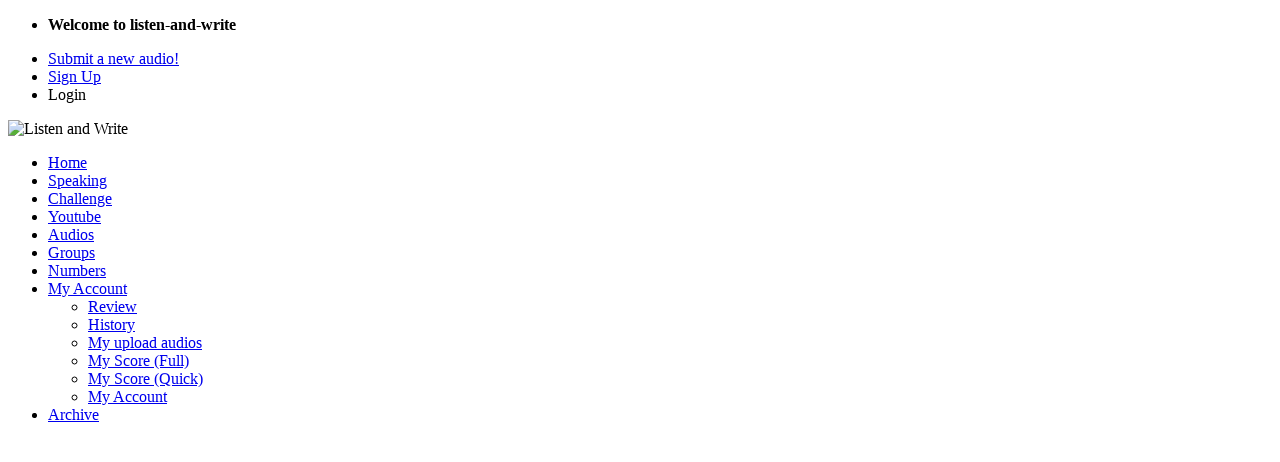

--- FILE ---
content_type: text/html; charset=utf-8
request_url: https://www.listen-and-write.com/audio/category/0?page=6
body_size: 7358
content:
<!DOCTYPE html>
<html class="html" lang="en">
<head>
    <meta charset="utf-8">
    <meta http-equiv="X-UA-Compatible" content="IE=edge">
    <meta name="viewport" content="width=device-width, initial-scale=1">
    <meta name="description" content="Listen and Write - Language Dictation" />
    <meta name="keywords" content="dictation,english,listening,writing,listen,write,learn,speaking" />
    <title>Listen and Write - Dictation</title>

    <!-- Global site tag (gtag.js) - Google Analytics -->
    <script async src="https://www.googletagmanager.com/gtag/js?id=G-TMQ9FRJC5Q"></script>
    <script>
      window.dataLayer = window.dataLayer || [];
      function gtag(){dataLayer.push(arguments);}
      gtag('js', new Date());

      gtag('config', 'G-TMQ9FRJC5Q');
    </script>

    <link rel="shortcut icon" type="image/png" href="/favicon.png" />

    <!-- Google fonts -->
    <link href="https://fonts.googleapis.com/css?family=Heebo:100,300,400,500,700,800,900" rel="stylesheet">
    <link href="https://fonts.googleapis.com/css?family=Open+Sans:300,300i,400,400i,600,700,800" rel="stylesheet">

    <!-- inject:css -->
    <link rel="stylesheet" media="screen" href="/images/vendor/bootstrap/css/bootstrap.min-a25e528dfbb86d0b84cebc5e9b0944c5be542d72fadbc3fde89316966cd8b2d1.css" />
    <link rel="stylesheet" media="screen" href="/images/vendor/owl.carousel.min-1cedd4a078a9b58bed0ead70daba6825e8e7c28d256844fbed32e5986dec244e.css" />
    <link rel="stylesheet" media="screen" href="/images/vendor/owl.theme.default-4e3c9cf7f60ee3d80639d7dff204791c5ffc23426182e35c8bb7509baf722917.css" />
    <link rel="stylesheet" media="screen" href="/images/vendor/magnific-popup-d80ef4aa1f3f16d11a0dc02c24941ecf88f4b2ab387fb20c951fc55d50ad6d2b.css" />
    <link rel="stylesheet" media="screen" href="/images/vendor/custom-icon/style-764195c28aeed80428d09b5d4b2e2b5a1eeca954cb50792cc5d8adadd6c3eb46.css" />
    <link rel="stylesheet" media="screen" href="/images/vendor/animate-5f8b00ca8241e0198d30bfdccff1a7a4ee6b0e5274beeba5a53b917835a150cb.css" />
    <link rel="stylesheet" media="screen" href="/images/vendor/font-awesome/css/font-awesome.min-306130e6ba08a261d693df60443a670ca53a7a541654c4138090053ccf0a94a2.css" />
    <link rel="stylesheet" media="screen" href="/images/newstoday-5819968e4ddd6993c53656193ba50e42d72189bf5d875895d841dd15dea4c255.css" />

    <!-- endinject -->
    <link rel="stylesheet" media="screen" href="/images/style2-a4ae3387aabd41603f4fd6b5bf0f031690f6ef7ab2e53e4e97692eb275931677.css" />
    <link rel="stylesheet" media="screen" href="/images/slider/luna/luna-1c417fbfd49c2a8ca618afca6c5f01d72fa3a3bc554b6b06d408b1aa4e0db11f.css" />

    <!-- inject:head:js -->
    <script type="text/javascript" src="https://ajax.googleapis.com/ajax/libs/jquery/1.12.0/jquery.min.js"></script>
    <script src="/images/vendor/modernizr-2.8.3.min-bcde10db9e7a4067c572f5767d76cb55f8eaab4485554c8b46a463bba5fe66aa.js"></script>

    <div id="fb-root"></div>
    <script>
      window.fbAsyncInit = function() {
      FB.init({
    	appId      : '180328971989361',
        version    : 'v6.0',
        status     : true, // check login status
        cookie     : true, // enable cookies to allow the server to access the session
        xfbml      : true  // parse XFBML
      });

      FB.Event.subscribe('auth.authResponseChange', function(response) {
        if (response.status === 'connected') {
          loginWithFB();
        } else if (response.status === 'not_authorized') {
          FB.login();
        } else {
          FB.login();
        }
      });
      };

      // Load the SDK asynchronously
      function loadFBSdk() {
        (function(d, s, id) {
          var js, fjs = d.getElementsByTagName(s)[0];
          if (d.getElementById(id)) return;
          js = d.createElement(s); js.id = id;
          js.src = "https://connect.facebook.net/en_US/sdk.js";
          fjs.parentNode.insertBefore(js, fjs);
        }(document, 'script', 'facebook-jssdk'));
      }

      function loginWithFB() {
      }

      function facebooklogin() {
            FB.login(function(response) {
              if (response.status === 'connected') {
                var fbname;
                var accessToken = response.authResponse.accessToken;
                window.location.href="/account/fbsignin?access_token="+accessToken;
              }
            }, {scope: 'public_profile'});
      }

      function loginSubmit(form) {
      	form.submit();
      }
    </script>

    <!-- Global site tag (gtag.js) - Google Ads: 761705437 -->
    <script async src="https://www.googletagmanager.com/gtag/js?id=AW-761705437"></script>
    <script>
      window.dataLayer = window.dataLayer || [];
      function gtag(){dataLayer.push(arguments);}
      gtag('js', new Date());

      gtag('config', 'AW-761705437');
    </script>
    <!-- endinject -->
</head>
<body>

    <header class="header header--style-one">
        <div class="header__status color-gray has-border">
            <div class="container">
                <div class="row">

                    <div class="col-8 col-sm-6">
                        <ul class="header__status__items header__status__items--left">
                            <li class="d-none d-xl-block d-lg-block" style="font-weight:bold">Welcome to listen-and-write</li>
                        </ul>
                    </div>

                    <div class="col-4 col-sm-6">
                        <ul class="header__status__items header__status__items--right">
                            <li class="header__status__social d-none d-xl-block d-lg-block">
                                <a href="/audio/prenew"><i class="fa fa-pencil-square-o"></i>Submit a new audio!</a>
                            </li>
                            <li class="header__status__social d-none d-xl-block d-lg-block">
                                <a href="/account/signup"><i class="fa fa-user-plus"></i>Sign Up</a>
                            </li>
                            <li id="login_btn" class="header__status__login cursor-pointer" data-toggle="modal" data-target="#usermodal" onclick="loadFBSdk()">
                            <i class="fa fa-lock" aria-hidden="true"></i>Login
                            </li>
                        </ul>
                    </div>

                </div> <!--//.row -->
            </div>
        </div> <!--//.header__status -->

        <div class="header__logo has-banner u-padding-tb-20">
            <div class="container">
                <div class="row u-flex--item-center">
                    <div class="col-md-9 d-none d-md-block">
                        <div class="header__banner" alt="870x70">
                          <img src="/images/title-2018-08.png" alt="Listen and Write">
                        </div>
                    </div>
                </div>
            </div>
        </div>

        <div class="main-nav">
            <div class="container">
                <div class="dark-bg">
                    <div class="row u-flex--item-center">
                        <div class="col-md-11 col-6">
                            <nav class="header__nav text-left has-bg d-none d-lg-block">
                                <ul>
                                    <li><a href="/audio">Home</a></li>
				    <li><a href="/speaking">Speaking</a></li>
                                    <li><a href="/youtube/challenges">Challenge</a></li>
                                    <li><a href="/youtube">Youtube</a></li>
                                    <li><a href="/audio/level">Audios</a></li>
                                    <!-- <li><a href="/grade/learning">Level Test</a></li> -->
                                    <li><a href="/group">Groups</a></li>
                                    <li><a href="/play">Numbers</a></li>
                                    <li class="has-dropdown"><a href="#">My Account</a>
                                      <ul class="menu-dropdown">
                                          <li  class="active"><a href="/grade/review">Review</a></li>
                                          <li  class="active"><a href="/grade/reviewhistory">History</a></li>
                                          <li><a href="/channel/user">My upload audios</a></li>
                                          <li><a href="/grade/myscore">My Score (Full)</a></li>
                                          <li><a href="/grade/myscoreq">My Score (Quick)</a></li>
                                          <li><a href="/account/edit">My Account</a></li>
                                      </ul>
                                    </li>
                                    <li><a href="/audio/archive">Archive</a></li>
                                </ul>
                            </nav>
                            <button id="JS-openButton" class="cursor-pointer header__menubar header__menubar-light d-lg-none d-xl-none"><i class="ico-bar"></i></button>
                        </div>

                        <div class="col-md-1 col-6">
                            <div class="header__search">
                                <button class="header__search__btn JS-search-trigger"><i class="fa fa-search"></i></button>
                            </div>
                            <!--header search area -->
                            <div class="header__search__form">
                                <div class="header__search__inner">
                                    <button class="close-btn JS-form-close"><i class="ico-close"></i></button>
                                    <form class="header__search__form-wrapper" action="/search/search">
                                        <button class="search-action"><span class="ico-search"></span></button>
                                        <input type="hidden" name="cx" value="partner-pub-0119806589085646:q21c5azenjj" />
                                        <input type="hidden" name="cof" value="FORID:11" />
                                        <input type="hidden" name="ie" value="UTF-8" />
                                        <input class="search-input" type="text" placeholder="Search here" name="q">
                                    </form>
                                </div>
                            </div><!--// header search area end-->
                        </div>
                    </div>
                </div>
            </div>
        </div>
    </header>

    <!-- Mobile menu area start -->
    <div class="mobile-menu-area">
        <div class="btn-wrap">
            <button  id="JS-closeButton"><i class="ico-close"></i></button>
        </div>
        <div class="search-form">
            <form action="/search/search" id="cse-search-box">
                <input type="hidden" name="cx" value="partner-pub-0119806589085646:q21c5azenjj" />
                <input type="hidden" name="cof" value="FORID:11" />
                <input type="hidden" name="ie" value="UTF-8" />
                <input placeholder="Search Here" type="text" name="q">
                <button onclick="console.log('search')"><i class="ico-search"></i></button>
            </form>
        </div>
        <nav class="mobile-menu">
            <ul>
                <li><a class="no-child"  href="/">Home</a></li>
                <li><a class="no-child"  href="/youtube/challenges">Challenge</a></li>
                <li><a class="no-child"  href="/youtube">Youtube</a></li>
                <li><a class="no-child"  href="/audio/level">Audio</a></li>
                <li><a class="no-child"  href="/grade/learning">Level Test</a></li>
                <li><a class="no-child"  href="/group">Groups</a></li>
                <li><a class="no-child"  href="/play">Numbers</a></li>
            </ul>
        </nav>
    </div><!--// Mobile menu area end -->

  	<center>
<script async src="https://pagead2.googlesyndication.com/pagead/js/adsbygoogle.js?client=ca-pub-0119806589085646"
     crossorigin="anonymous"></script>
</center>
<section class="has-sidebar u-padding-t-50 u-padding-b-80">
    <div class="container">
      <div class="row" data-sticky_parent="">

            <div class="col-lg-8 content-wrapper">
                <div class="posts-box3 archive-box">
                    <div class="posts-box3__top">
                        <h2 class="posts-box3__top__title">Category :  </h2>
                    </div>


                    <div class="archive-posts">
                        <article class="post-item">
															<figure>
															</figure>
                            <div class="post-content">
                                <div class="post-meta">
                                  <h6 class="post-title">
                                      <a href="/audio/choose/25338">Cam 19 - Test 1 - Part 4</a>
                                  </h6>
                                  <div class="item">
                                  </div>

                                  <div class="item">
                                    <i class="fa fa-star-half-o"></i>level = 13
                                  </div>
                                  <div class="item">
                                    <i class="fa fa-hourglass-end"></i>4:42
                                  </div>
                                  <div class="item">
                                      <time><i class="fa fa-clock-o"></i>on 2025/06/02</time>
                                  </div>
                                </div>
                            </div>
                        </article>
												<hr/>
                        <article class="post-item">
															<figure>
															</figure>
                            <div class="post-content">
                                <div class="post-meta">
                                  <h6 class="post-title">
                                      <a href="/audio/choose/25337">Cam 19 - Test 1 - Part 3</a>
                                  </h6>
                                  <div class="item">
                                  </div>

                                  <div class="item">
                                    <i class="fa fa-star-half-o"></i>level = 12
                                  </div>
                                  <div class="item">
                                    <i class="fa fa-hourglass-end"></i>4:56
                                  </div>
                                  <div class="item">
                                      <time><i class="fa fa-clock-o"></i>on 2025/06/02</time>
                                  </div>
                                </div>
                            </div>
                        </article>
												<hr/>
                        <article class="post-item">
															<figure>
															</figure>
                            <div class="post-content">
                                <div class="post-meta">
                                  <h6 class="post-title">
                                      <a href="/audio/choose/25336">Cam 19 - Test 1 - Part 2</a>
                                  </h6>
                                  <div class="item">
                                  </div>

                                  <div class="item">
                                    <i class="fa fa-star-half-o"></i>level = 12
                                  </div>
                                  <div class="item">
                                    <i class="fa fa-hourglass-end"></i>4:55
                                  </div>
                                  <div class="item">
                                      <time><i class="fa fa-clock-o"></i>on 2025/06/02</time>
                                  </div>
                                </div>
                            </div>
                        </article>
												<hr/>
                        <article class="post-item">
															<figure>
															</figure>
                            <div class="post-content">
                                <div class="post-meta">
                                  <h6 class="post-title">
                                      <a href="/audio/choose/25335">Cam 19 - Test 1 - Part 1</a>
                                  </h6>
                                  <div class="item">
                                  </div>

                                  <div class="item">
                                    <i class="fa fa-star-half-o"></i>level = 12
                                  </div>
                                  <div class="item">
                                    <i class="fa fa-hourglass-end"></i>4:12
                                  </div>
                                  <div class="item">
                                      <time><i class="fa fa-clock-o"></i>on 2025/06/02</time>
                                  </div>
                                </div>
                            </div>
                        </article>
												<hr/>
                        <article class="post-item">
															<figure>
															</figure>
                            <div class="post-content">
                                <div class="post-meta">
                                  <h6 class="post-title">
                                      <a href="/audio/choose/25332">Cam 10 - Test 4 - Part 4</a>
                                  </h6>
                                  <div class="item">
                                  </div>

                                  <div class="item">
                                    <i class="fa fa-star-half-o"></i>level = 13
                                  </div>
                                  <div class="item">
                                    <i class="fa fa-hourglass-end"></i>5:26
                                  </div>
                                  <div class="item">
                                      <time><i class="fa fa-clock-o"></i>on 2025/05/27</time>
                                  </div>
                                </div>
                            </div>
                        </article>
												<hr/>
                        <article class="post-item">
															<figure>
															</figure>
                            <div class="post-content">
                                <div class="post-meta">
                                  <h6 class="post-title">
                                      <a href="/audio/choose/25331">Cam 10 - Test 4 - Part 3</a>
                                  </h6>
                                  <div class="item">
                                  </div>

                                  <div class="item">
                                    <i class="fa fa-star"></i>level = 15
                                  </div>
                                  <div class="item">
                                    <i class="fa fa-hourglass-end"></i>4:57
                                  </div>
                                  <div class="item">
                                      <time><i class="fa fa-clock-o"></i>on 2025/05/27</time>
                                  </div>
                                </div>
                            </div>
                        </article>
												<hr/>
                        <article class="post-item">
															<figure>
															</figure>
                            <div class="post-content">
                                <div class="post-meta">
                                  <h6 class="post-title">
                                      <a href="/audio/choose/25330">Cam 10 - Test 4 - Part 2</a>
                                  </h6>
                                  <div class="item">
                                  </div>

                                  <div class="item">
                                    <i class="fa fa-star"></i>level = 14
                                  </div>
                                  <div class="item">
                                    <i class="fa fa-hourglass-end"></i>4:21
                                  </div>
                                  <div class="item">
                                      <time><i class="fa fa-clock-o"></i>on 2025/05/27</time>
                                  </div>
                                </div>
                            </div>
                        </article>
												<hr/>
                        <article class="post-item">
															<figure>
															</figure>
                            <div class="post-content">
                                <div class="post-meta">
                                  <h6 class="post-title">
                                      <a href="/audio/choose/25329">Cam 10 - Test 4 - Part 1</a>
                                  </h6>
                                  <div class="item">
                                  </div>

                                  <div class="item">
                                    <i class="fa fa-star-half-o"></i>level = 13
                                  </div>
                                  <div class="item">
                                    <i class="fa fa-hourglass-end"></i>3:11
                                  </div>
                                  <div class="item">
                                      <time><i class="fa fa-clock-o"></i>on 2025/05/27</time>
                                  </div>
                                </div>
                            </div>
                        </article>
												<hr/>
                        <article class="post-item">
															<figure>
															</figure>
                            <div class="post-content">
                                <div class="post-meta">
                                  <h6 class="post-title">
                                      <a href="/audio/choose/25326">S1 - Additional Practice 1</a>
                                  </h6>
                                  <div class="item">
                                  </div>

                                  <div class="item">
                                    <i class="fa fa-star-half-o"></i>level = 13
                                  </div>
                                  <div class="item">
                                    <i class="fa fa-hourglass-end"></i>1:01
                                  </div>
                                  <div class="item">
                                      <time><i class="fa fa-clock-o"></i>on 2025/05/21</time>
                                  </div>
                                </div>
                            </div>
                        </article>
												<hr/>
                        <article class="post-item">
															<figure>
															</figure>
                            <div class="post-content">
                                <div class="post-meta">
                                  <h6 class="post-title">
                                      <a href="/audio/choose/25325">Song 1 - Stand by me</a>
                                  </h6>
                                  <div class="item">
                                  </div>

                                  <div class="item">
                                    <i class="fa fa-star-o"></i>level = 4
                                  </div>
                                  <div class="item">
                                    <i class="fa fa-hourglass-end"></i>2:42
                                  </div>
                                  <div class="item">
                                      <time><i class="fa fa-clock-o"></i>on 2025/05/21</time>
                                  </div>
                                </div>
                            </div>
                        </article>
												<hr/>
                    </div><!--//.posts-list -->

                      <nav class="pagination" role="navigation" aria-label="pager">
    <span class="first">
  <a href="/audio/category/0">&laquo; First</a>
</span>

    <span class="prev">
  <a rel="prev" href="/audio/category/0?page=5">&lsaquo; Prev</a>
</span>

        <span class="page">
  <a href="/audio/category/0">1</a>
</span>

        <span class="page">
  <a href="/audio/category/0?page=2">2</a>
</span>

        <span class="page">
  <a href="/audio/category/0?page=3">3</a>
</span>

        <span class="page">
  <a href="/audio/category/0?page=4">4</a>
</span>

        <span class="page">
  <a rel="prev" href="/audio/category/0?page=5">5</a>
</span>

        <span class="page current">
  6
</span>

        <span class="page">
  <a rel="next" href="/audio/category/0?page=7">7</a>
</span>

        <span class="page">
  <a href="/audio/category/0?page=8">8</a>
</span>

        <span class="page">
  <a href="/audio/category/0?page=9">9</a>
</span>

        <span class="page">
  <a href="/audio/category/0?page=10">10</a>
</span>

        <span class="page gap">&hellip;</span>

      <span class="next">
  <a rel="next" href="/audio/category/0?page=7">Next &rsaquo;</a>
</span>

      <span class="last">
  <a href="/audio/category/0?page=281">Last &raquo;</a>
</span>

  </nav>

                </div> <!--//.posts-box  -->
            </div>

            <div class="col-lg-4 sidebar sidebar--right u-md-down-margin-t-40">
                <div class="sidebar__inner" data-sticky_column="">
                    <div class="widget widget--transparent-box img-banner">
                      <figure>
                        <div class="m-post-content m-post-content--nyc">
                          <b>Category</b>
                        <div class="post-tags">
                            <div class="tags-wrap">
                                <a style="background:yellow" class="cat-local" href="/audio/category/0"><i class="fa fa-tag" aria-hidden="true"></i> </a>
                                <a style="font-size: 80%;" href="/audio/category/17">Documentary</a>
                                <a style="font-size: 80%;" href="/audio/category/16">Friends</a>
                                <a style="font-size: 80%;" href="/audio/category/14">extra</a>
                                <a style="font-size: 80%;" href="/audio/category/13">Science</a>
                                <a style="font-size: 80%;" href="/audio/category/12">Technology</a>
                                <a style="font-size: 80%;" href="/audio/category/11">VOA Learning English</a>
                                <a style="font-size: 80%;" href="/audio/category/10">Fred Wilson&#39;s A VC</a>
                                <a style="font-size: 80%;" href="/audio/category/9">Daily ESL Dictation</a>
                                <a style="font-size: 80%;" href="/audio/category/8">Interview</a>
                                <a style="font-size: 80%;" href="/audio/category/7">Learning</a>
                                <a style="font-size: 80%;" href="/audio/category/6">News</a>
                                <a style="font-size: 80%;" href="/audio/category/5">Music</a>
                                <a style="font-size: 80%;" href="/audio/category/4">Kids</a>
                                <a style="font-size: 80%;" href="/audio/category/3">Movies</a>
                                <a style="font-size: 80%;" href="/audio/category/2">TED</a>
                                <a style="font-size: 80%;" href="/audio/category/1">Words Stories</a>
                                <a style="font-size: 80%;" href="/audio/category/19">Book</a>
                          </div>
                        </div>
                      </div>
                      </figure>
                    </div>
                    <div class="widget widget--transparent-box img-banner">
                        <figure>
<script async src="https://pagead2.googlesyndication.com/pagead/js/adsbygoogle.js?client=ca-pub-0119806589085646"
     crossorigin="anonymous"></script>
                        </figure>
                    </div>



                </div>
            </div>
        </div>
    </div>
</section>


    <br/>
    <!-- Main: Footer  -->
    <section class="full-width link-widgets u-padding-t-80 u-padding-b-80">
        <div class="container">
            <div class="widgets-inner">
                <div class="c-col">
                    <div class="widget widget--transparent-box">
                        <div class="widget__title">
                            <h4>Category 1</h4>
                        </div>
                        <ul class="link-lists" alt="category">
                            <li><a href="/audio/category/19">Book</a></li>
                            <li><a href="/audio/category/16">Friends</a></li>
                            <li><a href="/audio/category/1">Words Stories</a></li>
                            <li><a href="/audio/category/2">TED</a></li>
                            <li><a href="/audio/category/3">Movies</a></li>
                            <li><a href="/audio/category/4">Kids</a></li>
                            <li><a href="/audio/category/5">Music</a></li>
                        </ul>
                    </div>
                </div>
                <div class="c-col">
                    <div class="widget widget--transparent-box">
                        <div class="widget__title">
                            <h4>Category 2</h4>
                        </div>
                        <ul class="link-lists" alt="tags">
                            <li><a href="/audio/category/6">News</a></li>
                            <li><a href="/audio/category/7">Learning</a></li>
                            <li><a href="/audio/category/11">VOA Learning English</a></li>
                            <li><a href="/audio/category/8">Interview</a></li>
                            <li><a href="/audio/category/12">Technology</a></li>
                            <li><a href="/audio/category/13">Science</a></li>
                        </ul>
                    </div>
                </div>
                <div class="c-col">
                    <div class="widget widget--transparent-box">
                        <div class="widget__title">
                            <h4>Languages</h4>
                        </div>
                        <ul class="link-lists" alt="tags">
                            <li><a href="/audio/lang/en">English</a></li>
                            <li><a href="/audio/lang/fr">French</a></li>
                            <li><a href="/audio/lang/de">German</a></li>
                            <li><a href="/audio/lang/es">Spanish</a></li>
                            <li><a href="/audio/lang">more</a></li>
                        </ul>
                    </div>
                </div>
                <div class="c-col">
                    <div class="widget widget--transparent-box">
                        <div class="widget__title">
                            <h4>Latest</h4>
                        </div>
                        <ul class="link-lists" alt="tags">
                            <li><a href="/audio/popular/video">Popular videos</a></li>
                            <li><a href="/audio/popular/audio">Popular audios</a></li>
                            <li><a href="/youtube">Latest videos</a></li>
                            <li><a href="/audio/level">Latest audios</a></li>
                        </ul>
                    </div>
                </div>
                <div class="c-col">
                    <div class="widget widget--transparent-box">
                        <div class="widget__title">
                            <h4>My history</h4>
                        </div>
                        <ul class="link-lists">
                            <li><a href="/grade/review">Review</a></li>
                            <li><a href="/grade/reviewhistory">History</a></li>
                            <li><a href="/grade/myscore">My Score (Full)</a></li>
                            <li><a href="/grade/myscoreq">My Score (Quick)</a></li>
                        </ul>
                    </div>
                </div>
            </div>
        </div>
    </section>

    <!-- user modal (sign in) -->
    <div class="modal fade user-modal" id="usermodal" tabindex="-1" role="dialog">
        <div class="modal-dialog" role="document">
            <div class="modal-content">
                <div class="modal-header">
                    <h4>Sign in</h4>
                    <button class="modal-close" data-dismiss="modal"><i class="ico-close"></i></button>
                </div>
                <div class="modal-body">
                    <div class="inner">
                        <ul class="social-login">
                            <li><a class="btn-fb" href="#" onclick="facebooklogin()" ><i class="fa fa-facebook"></i>Facebook</a></li>
                            <li>
                              <div id="googlesignin0"><img src="/images/google_signin.jpg" height="42"></div>
                            </li>
                        </ul>
                        <div class="devider"><span>or</span></div>
                        <form action="/account/login" method="post" class="user-form">
                            <div class="form-group u-margin-b-30">
                                <label for="login">Login ID</label>
                                <input name='login' type="text" class="form-control" id="email">
                            </div>
                            <div class="form-group">
                                <div class="u-flex u-flex--content-between">
                                    <label for="password1">Password</label>
                                    <a href="/account/newpw">Forget Password</a>
                                </div>
                                <input name='password' type="password" class="form-control" id="password1">
                            </div>

                            <div class="custom-control custom-checkbox">
                                <input name="remember_me" type="checkbox" class="custom-control-input" id="remember">
                                <label class="custom-control-label" for="remember">Remember sign in</label>
                                <input type="hidden" name="redirecturl" value=""/>
                            </div>
                            <div class="form-submit u-margin-t-20">
                                <button type="submit" onclick="loginSubmit(this.form)" class="text-uppercase btn-block c-btn c-btn--solid c-btn--color-brand">Sign In</button>
                            </div>
                            <div class="bottom-msg u-margin-t-35">
                                Dont have an account? <a href="/account/signup">Sign up</a>
                            </div>
                            <br/><p style="font-size:12px;">
                            In clicking Sign up you are agreeing to the <a href="/audio/terms">Terms and Conditions</a>, <a href="/audio/privacy">Privacy Policy</a>
                            </p>

                        </form>
                    </div>
                </div>
            </div>
        </div>
    </div>

    <footer class="footer">
        <div class="footer__end footer__end--dark">
            <div class="container">
                <div class="footer__copyright u-padding-t-15">
                    <p class="u-font13">© 2020 Listen-and-Write.com</p>
                </div>
            </div>
        </div>
    </footer>

    <!-- user modal (sign up) -->
    <div class="modal fade user-modal" id="usermodal-up" tabindex="-1" role="dialog">
        <div class="modal-dialog" role="document">
            <div class="modal-content">
                <div class="modal-header">
                    <h4>Sign Up</h4>
                    <button class="modal-close" data-dismiss="modal"><i class="ico-close"></i></button>
                </div>
                <div class="modal-body">
                    <div class="inner">
                        <ul class="social-login">
                            <li><a class="btn-fb" href="#"><i class="fa fa-facebook"></i>Facebook</a></li>
                            <li><a class="btn-gle-pl" href="#"><i class="fa fa-google-plus"></i>Google Plus</a></li>
                        </ul>
                        <div class="devider"><span>or</span></div>
                        <form action="#" class="user-form">
                            <div class="form-group u-margin-b-30">
                                <label for="name">Full Name</label>
                                <input type="email" class="form-control" id="name">
                            </div>
                            <div class="form-group u-margin-b-30">
                                <label for="email1">Email</label>
                                <input type="email" class="form-control" id="email1">
                            </div>
                            <div class="form-group">
                                <label for="password">Password</label>
                                <input type="password" class="form-control" id="password">
                            </div>

                            <div class="custom-control custom-checkbox">
                                <input type="checkbox" class="custom-control-input" id="remember2">
                                <label class="custom-control-label" for="remember2">Creating an account means you’re okay with our <a href="#">Terms of Service,</a>
                                    <a href="#">Privacy Policy</a></label>
                            </div>
                            <div class="form-submit u-margin-t-25">
                                <button type="submit" class="text-uppercase btn-block c-btn c-btn--solid c-btn--color-brand">Sign Up</button>
                            </div>
                            <div class="bottom-msg u-margin-t-35">
                                Don't have an account? <a data-dismiss="modal" data-toggle="modal" data-target="#usermodal" href="#">Log In</a>
                            </div>
                        </form>
                    </div>
                </div>
            </div>
        </div>
    </div>

    <!-- inject:js -->
    <script src="/images/vendor/bootstrap/js/popper.min-4ec5fee03a4ec4be07cd8d0eed2f96d9e1040d9a85e3000b20773d34e2ec6a24.js"></script>
    <script src="/images/vendor/bootstrap/js/bootstrap.min-75704f79247eb6c4c66ffd97a692dbc34be312c4780992b32b50d6067cab4de5.js"></script>
    <script src="/images/vendor/owl.carousel.min-d1bdc115d195d53850b67fa3cc981e09034c992a936e73b8643e66ccadc8802e.js"></script>
    <script src="/images/vendor/jquery.sticky-kit-5d865f6bcddb22d0586e64646101da568cc2b6271fa1b8096a5ee88d667c2c5f.js"></script>
    <script src="/images/vendor/flexmenu.min-f74335a1f3ebd33dadf231d95eda7ad559ba2defea48886ac601a2af2db05303.js"></script>
    <script src="/images/vendor/jquery.magnific-popup.min-c97b215da7bef7c9f6d259db08978bc586b2ba4b425e03eef241f581ab72ed5d.js"></script>
    <script src="/images/vendor/jquery.nicescroll.min-446c9b133992cb32e0c582918b35c85d076a52819b2fab3f80810236b0068820.js"></script>
    <script src="/images/vendor/newstoday.min-aa2844e49a5b2202a48159c6b89f8b0ec947c1440b3e3c8dbad7ccc83a075f11.js"></script>
    <!-- endinject -->

<script src="https://apis.google.com/js/api:client.js"></script>
<script>
  function signOut() {
    console.log("called signOut");
  }
</script>
<script src="/images/googlesignin-73b84e0b48194a24ce199a00a7f740c19208713213f189db3140c25d37fcb7dc.js"></script>


</body>
</html>


--- FILE ---
content_type: text/html; charset=utf-8
request_url: https://www.google.com/recaptcha/api2/aframe
body_size: 184
content:
<!DOCTYPE HTML><html><head><meta http-equiv="content-type" content="text/html; charset=UTF-8"></head><body><script nonce="4pS97VG7wYPtF_qqIkoakA">/** Anti-fraud and anti-abuse applications only. See google.com/recaptcha */ try{var clients={'sodar':'https://pagead2.googlesyndication.com/pagead/sodar?'};window.addEventListener("message",function(a){try{if(a.source===window.parent){var b=JSON.parse(a.data);var c=clients[b['id']];if(c){var d=document.createElement('img');d.src=c+b['params']+'&rc='+(localStorage.getItem("rc::a")?sessionStorage.getItem("rc::b"):"");window.document.body.appendChild(d);sessionStorage.setItem("rc::e",parseInt(sessionStorage.getItem("rc::e")||0)+1);localStorage.setItem("rc::h",'1769671830850');}}}catch(b){}});window.parent.postMessage("_grecaptcha_ready", "*");}catch(b){}</script></body></html>